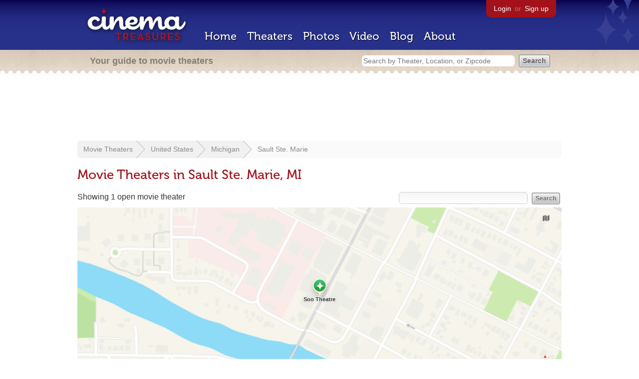

--- FILE ---
content_type: text/html; charset=utf-8
request_url: https://www.cinematreasures.org/theaters/united-states/michigan/sault-ste-marie
body_size: 14292
content:
<!DOCTYPE html>
<!--[if lt IE 7]> <html class="ie6 no-js"> <![endif]-->
<!--[if IE 7]>    <html class="ie7 no-js"> <![endif]-->
<!--[if IE 8]>    <html class="ie8 no-js"> <![endif]-->
<!--[if IE 9]>    <html class="ie9 no-js"> <![endif]-->
<!--[if !IE]><!-->
<html class="no-js">
  <!--<![endif]-->
  <head>
    <meta charset="utf-8">
    <title>Movie Theaters in Sault Ste. Marie, MI - Cinema Treasures</title>
    <meta content="List of movie theaters located in Sault Ste. Marie, MI" name="description">
    <meta content="IE=edge,chrome=1" http-equiv="X-UA-Compatible">
  
    <script src="//use.typekit.com/voa4cfk.js" type="text/javascript"></script>
    <script>
      //<![CDATA[
        try{Typekit.load();}catch(e){}
      //]]>
    </script>
    <script async="" src="//www.googletagmanager.com/gtag/js?id=UA-2710707-1"></script>
    <script>
      //<![CDATA[
        window.dataLayer = window.dataLayer || [];
        function gtag(){dataLayer.push(arguments);}
        gtag('js', new Date());
        gtag('config', 'UA-2710707-1');
      //]]>
    </script>
    <script src="//ajax.googleapis.com/ajax/libs/jquery/1.5.1/jquery.min.js" type="text/javascript"></script>
    <script src="//cdn.apple-mapkit.com/mk/5.x.x/mapkit.js" type="text/javascript"></script>
    <script src="/assets/common.js?1759029584" type="text/javascript"></script>
    <script>
        //<![CDATA[
          $(document).ready(function () {
        
            if ($('#child_region_select').length) {
              $('#child_region_select').change(function () {
                document.location = $(this).val();
              });
            }
        
            if ($('.list').length) {
              // Load MapKit JS
              mapkit.init({
            authorizationCallback: function(done) {
              done("eyJraWQiOiJSTUI2MzM2NU5QIiwiYWxnIjoiRVMyNTYifQ.eyJpc3MiOiI5OVhYUDJXRjM4IiwiaWF0IjoxNzQ0OTkzMjUyLCJleHAiOjE3NzY1MjkyNTJ9.pC5hHKIaZ0fZBtKTbHK-qwMFvG19o4zRD-dCMqpJYGiaXtAfyNq2Infw21s9uDYSGBR2cLl_CLB58SYjbVHhlg");
            }
          })
          ;
        
              // Grab theater locations
              var locations = []
              $( ".list tbody tr.location" ).each(function(index) {
                var location = {
                  id: $(this).data("id"),
                  name: $(this).data("name"),
                  lat: $(this).data("lat"),
                  lng: $(this).data("lng"),
                  category: $(this).data("category"),
                  address: $(this).data("address"),
                  photo: $(this).data("photo")
                };
                locations.push(location);
              });
        
              // Show map with multiple markers
              if (locations.length > 1) {
        
                // Set region size to contain all map markers
                var latitudes = []
                var longitudes = []
                for (var i = 0; i < locations.length; i++) {
                  latitudes[i] = locations[i].lat;
                  longitudes[i] = locations[i].lng;
                }
                maxLatitude = Math.max(...latitudes);
                minLatitude = Math.min(...latitudes);
                maxLongitude = Math.max(...longitudes);
                minLongitude = Math.min(...longitudes);
                var region = new mapkit.BoundingRegion (maxLatitude, maxLongitude, minLatitude, minLongitude).toCoordinateRegion();
        
                // Create map
                var map = new mapkit.Map("map", {
                  region: region,
                });
        
                var list = [];
                for (i = 0; i < locations.length; i++) {
        
                  // Generate popup window for each map marker
                  var popup = {
                    calloutContentForAnnotation: function(annotation) {
                      var element = document.createElement("div");
                      element.className = "popup";
        
                      var photo = element.appendChild(document.createElement("a"));
                      photo.href = annotation.data.link;
                      photo.innerHTML = "<img src='" + annotation.data.photo + "' width='48' height='48' alt='thumb' />"
        
                      var link = element.appendChild(document.createElement("a"));
                      link.href = annotation.data.link;
                      link.textContent = annotation.data.name;
        
                      var address = element.appendChild(document.createElement("p"));
                      address.innerHTML = annotation.data.address.replace(/^\s*(<br\s*\/?\s*>)+|(<br\s*\/?\s*>)+\s*$/ig, '');
        
                      return element;
                    }
                  };
        
                  // Create map marker
                  var coordinates = new mapkit.Coordinate(locations[i].lat, locations[i].lng)
                  var annotation = new mapkit.MarkerAnnotation(coordinates, {
                    color: (locations[i].category == 'open' ? "#38B257" : "#A3121B"),
                    title: locations[i].name,
                    callout: popup,
                    data: {
                      link: "/theaters/" + locations[i].id,
                      name: locations[i].name,
                      address: locations[i].address,
                      photo: (locations[i].photo == 'photos/missing.png' ? '/images/photos/missing.png' : locations[i].photo)
                    },
                    glyphImage: {
                      1: "/apple-touch-icon.png"
                    }
                  })
        
                  list.push(annotation);
                }
        
                // Add map markers to map
                map.addAnnotations(list);
        
                // Force map markers into map window
                map.showItems(list);
        
              // Show map with single marker
              } else {
        
                // Set region size
                var region = new mapkit.CoordinateRegion(
                  new mapkit.Coordinate(locations[0].lat, locations[0].lng),
                  new mapkit.CoordinateSpan(0.004, 0.004)
                );
        
                // Create map
                var map = new mapkit.Map("map", {
                  center: new mapkit.Coordinate(locations[0].lat, locations[0].lng),
                  region: region
                });
        
                // Create map marker
                var coordinates = new mapkit.Coordinate(locations[0].lat, locations[0].lng)
                var annotation = new mapkit.MarkerAnnotation(coordinates, {
                  color: (locations[0].category == 'open' ? "#38B257" : "#A3121B"),
                  title: locations[0].name,
                  glyphImage: {
                    1: "/apple-touch-icon.png"
                  }
                })
        
                // Add map marker to map
                map.addAnnotation(annotation);
              }
        
            }
          });
        //]]>
      </script>
    <link href="/stylesheets/app.css?1759029584" media="all" rel="stylesheet" type="text/css" />
  
  </head>
  <body class="theaters index" lang="en">
    <div id="wrap">
      <div id="header">
        <div id="stars"></div>
        <div id="primary">
          <a href="/"><img alt="Cinema Treasures" height="88" id="logo" src="/images/app/logo.png?1759029584" width="218" /></a>
          <div id="links">
            <a href="/login?return_to=https%3A%2F%2Fwww.cinematreasures.org%2Ftheaters%2Funited-states%2Fmichigan%2Fsault-ste-marie">Login</a> or
            <a href="/signup">Sign up</a>
          </div>
          <nav>
            <ul>
              <li><a href="/">Home</a></li>
              <li><a href="/theaters">Theaters</a></li>
              <li><a href="/photos">Photos</a></li>
              <li><a href="/video">Video</a></li>
              <li><a href="/blog">Blog</a></li>
              <li><a href="/about">About</a></li>
            </ul>
          </nav>
        </div>
        <div id="secondary">
          <span>
            <div id="slogan">Your guide to movie theaters</div>
            <div id="search_bar">
              <form action="/theaters" method="get">
                <input id="query" name="q" placeholder="Search by Theater, Location, or Zipcode" type="text" />
                <input name="" type="submit" value="Search" />
              </form>
            </div>
          </span>
        </div>
      </div>
      <div id="page">
        <div id="content">
          <div id="leaderboard">
            <script async="" src="//pagead2.googlesyndication.com/pagead/js/adsbygoogle.js"></script>
            <ins class="adsbygoogle" data-ad-client="ca-pub-4430601922741422" data-ad-slot="6230392620" style="display:inline-block;width:970px;height:90px"></ins>
            <script>
              //<![CDATA[
                (adsbygoogle = window.adsbygoogle || []).push({});
              //]]>
            </script>
          </div>
          <div id="breadcrumb">
            <ul>
              <li><a href="/theaters">Movie Theaters</a></li>
              <li><a href="/theaters/united-states">United States</a></li>
              <li><a href="/theaters/united-states/michigan">Michigan</a></li>
              <li><a href="/theaters/united-states/michigan/sault-ste-marie">Sault Ste. Marie</a></li>
            </ul>
          </div>
          <h1>Movie Theaters in Sault Ste. Marie, MI</h1>
          <div class="region" latitude="46.4952996" longitude="-84.3453169"></div>
          <form action="/theaters/united-states/michigan/sault-ste-marie" id="search" method="get">
            <input id="q" name="q" type="text" />
            <input name="" type="submit" value="Search" />
          </form>
          <div id="showing">
            Showing 1 open movie theater
          </div>
          <div id="map_holder">
            <div id="map"></div>
          </div>
          <div id="facets">
            <a href="/theaters/united-states/michigan/sault-ste-marie?status=all" class="all">All Theaters <span>(8)</span></a><a href="/theaters/united-states/michigan/sault-ste-marie?status=open" class="active open">Open <span>(1)</span></a><a href="/theaters/united-states/michigan/sault-ste-marie?status=showing_movies" class="showing_movies">Showing Movies <span>(0)</span></a><a href="/theaters/united-states/michigan/sault-ste-marie?status=closed" class="closed">Closed <span>(7)</span></a><a href="/theaters/united-states/michigan/sault-ste-marie?status=demolished" class="demolished">Demolished <span>(3)</span></a><a href="/theaters/united-states/michigan/sault-ste-marie?status=restoring" class="restoring">Restoring <span>(0)</span></a><a href="/theaters/united-states/michigan/sault-ste-marie?status=renovating" class="renovating">Renovating <span>(0)</span></a>
          </div>
          <table class="list">
            <thead>
              <tr>
                <th id="theater_name"><a href="/theaters/united-states/michigan/sault-ste-marie?sort=name&amp;order=desc">&uarr; Name</a></th>
                <th id="theater_location"><a href="/theaters/united-states/michigan/sault-ste-marie?sort=location&amp;order=asc">Location</a></th>
                <th id="theater_status"><a href="/theaters/united-states/michigan/sault-ste-marie?sort=open&amp;order=desc">Status</a></th>
                <th id="theater_screens"><a href="/theaters/united-states/michigan/sault-ste-marie?sort=screens&amp;order=asc">Screens</a></th>
              </tr>
            </thead>
            <tbody></tbody>
            <tr class="even location theater" data-address="534 Ashmun Street&lt;br&gt;Sault Ste. Marie, MI 49783&lt;br&gt;United States&lt;br&gt;" data-category="open" data-id="12696" data-lat="46.4965866" data-lng="-84.3486102" data-name="Soo Theatre" data-photo="https://photos.cinematreasures.org/production/photos/40342/1333076610/thumb.JPG?1333076610">
              <td class="name">
                <a href="/theaters/12696" class="map-link"><img alt="Soo Theatre" height="48" src="https://photos.cinematreasures.org/production/photos/40342/1333076610/thumb.JPG?1333076610" width="48" /></a>
                <a href="/theaters/12696">Soo Theatre</a>
              </td>
              <td class="location">
                Sault Ste. Marie, MI, United States
              </td>
              <td class="status">
                Open
              </td>
              <td class="screens">
                1
              </td>
            </tr>
          </table>
          <div id="pagination">
          
          </div>
        </div>
      </div>
    </div>
    <footer>
      <span>
        <div id="social">
          <div class="service"><a href="http://www.facebook.com/pages/Cinema-Treasures/206217392742703"><img alt="Facebook" src="/images/icons/facebook.png?1759029584" /></a></div>
          <div class="service"><a href="http://twitter.com/movie_theaters"><img alt="Twitter" src="/images/icons/twitter.png?1759029584" /></a></div>
          <div class="service"><a href="http://feeds.feedburner.com/cinematreasures"><img alt="Feed" src="/images/icons/feed.png?1759029584" /></a></div>
        </div>
        <div id="sitemap">
          <h3>Roger Ebert on Cinema Treasures:</h3>
          <p>&ldquo;The ultimate web site about movie theaters&rdquo;</p>
        </div>
        <div id="credits">
          <a href="/"><img alt="Cinema Treasures" height="68" src="/images/app/logo_footer.png?1759029584" width="200" /></a>
        </div>
        <div id="terms">
          Cinema Treasures, LLC
          &copy; 2000 -
          2025.
          Cinema Treasures is a registered trademark of Cinema Treasures, LLC.
          <a href="/privacy">Privacy Policy</a>.
          <a href="/terms">Terms of Use</a>.
        </div>
      </span>
    </footer>
    <script>
      //<![CDATA[
        try {
          var _gaq = _gaq || [];
          _gaq.push(['_setAccount', '']);
          _gaq.push(['_trackPageview']);
      
          (function() {
            var ga = document.createElement('script'); ga.type = 'text/javascript'; ga.async = true;
            ga.src = ('https:' == document.location.protocol ? 'https://ssl' : 'http://www') + '.google-analytics.com/ga.js';
            var s = document.getElementsByTagName('script')[0]; s.parentNode.insertBefore(ga, s);
          })();
        } catch(err) {
        }
      //]]>
    </script>
  </body>
</html>


--- FILE ---
content_type: text/html; charset=utf-8
request_url: https://www.google.com/recaptcha/api2/aframe
body_size: 267
content:
<!DOCTYPE HTML><html><head><meta http-equiv="content-type" content="text/html; charset=UTF-8"></head><body><script nonce="6p5HdcfeWnJk9VcIjVpFww">/** Anti-fraud and anti-abuse applications only. See google.com/recaptcha */ try{var clients={'sodar':'https://pagead2.googlesyndication.com/pagead/sodar?'};window.addEventListener("message",function(a){try{if(a.source===window.parent){var b=JSON.parse(a.data);var c=clients[b['id']];if(c){var d=document.createElement('img');d.src=c+b['params']+'&rc='+(localStorage.getItem("rc::a")?sessionStorage.getItem("rc::b"):"");window.document.body.appendChild(d);sessionStorage.setItem("rc::e",parseInt(sessionStorage.getItem("rc::e")||0)+1);localStorage.setItem("rc::h",'1762344221481');}}}catch(b){}});window.parent.postMessage("_grecaptcha_ready", "*");}catch(b){}</script></body></html>